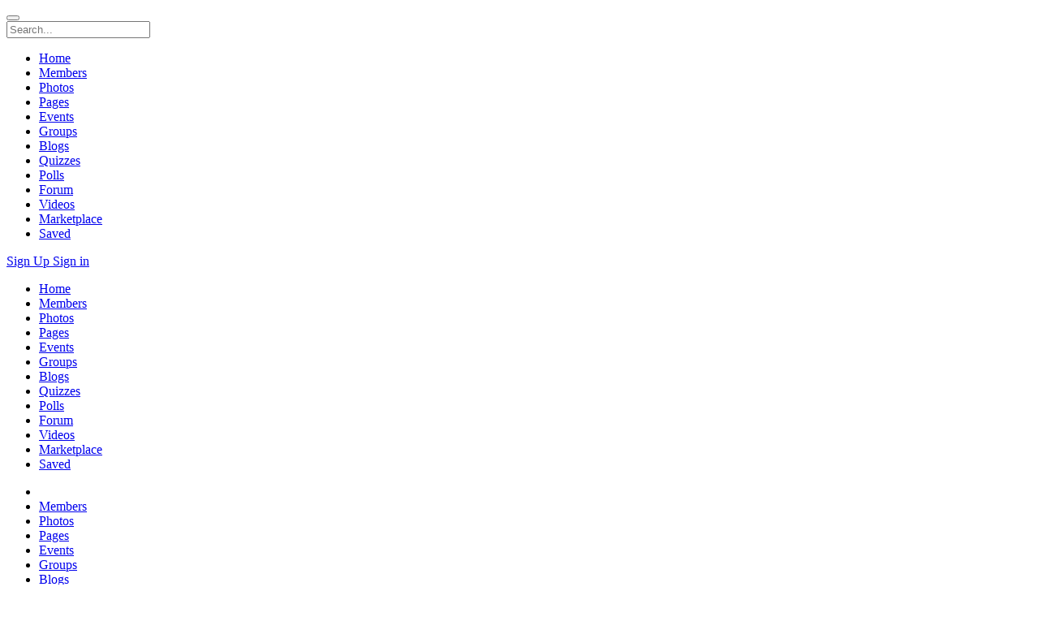

--- FILE ---
content_type: text/html; charset=utf-8
request_url: https://www.arabbusinessclub.org/index.php/blog/category/9/sports/
body_size: 52524
content:
<!DOCTYPE html>
<htmlxmlns="http://www.w3.org/1999/xhtml" dir="ltr" lang="en">
	<head>
		<title>Blogs &#187; Sports &#187; Arab Business Club  نادي الأعمال العربي</title>		<meta name="description" content="Read up on the latest blogs on Phpfox." />
		<meta name="robots" content="index,follow" />
		<meta name="keywords" content="Arab Business Club, arabian business club, dubai business club, arabian business, business club, hamdan Almurshidi, Arab club, investment club, uae business club, arabian club, blog, blogs, journals" />
		<meta http-equiv="X-UA-Compatible" content="IE=edge">
		<meta name="viewport" content="width=device-width, initial-scale=1, user-scalable=no">
		<meta http-equiv="Content-Type" content="text/html;charset=UTF-8" />
		<link rel="shortcut icon" type="image/x-icon" href="https://www.arabbusinessclub.org/PF.Site/flavors/material/assets/favicons/f3101000abdd2b117a1c905a74ed391d.jpg?v=9f49b6d992bf6fe74a7082cda36fb48b" />
		<script type="text/javascript">
			var oCore = {'core.is_admincp': false, 'core.section_module': 'blog', 'profile.is_user_profile': false, 'log.security_token': '4d40d4a854827931aee1bfa63c5ae5f4', 'core.url_rewrite': '2', 'core.country_iso': '', 'core.default_currency': 'USD', 'profile.user_id': 0};
			var oParams = {'sBaseURL': 'https://www.arabbusinessclub.org/index.php/','sJsHome': 'https://www.arabbusinessclub.org/PF.Base/','sJsHostname': 'www.arabbusinessclub.org','sSiteName': 'Arab Business Club  نادي الأعمال العربي','sJsStatic': 'https://www.arabbusinessclub.org/PF.Base/static/','sJsStaticImage': 'https://www.arabbusinessclub.org/PF.Base/static/image/','sImagePath': 'https://www.arabbusinessclub.org/PF.Base/theme/frontend/bootstrap/style/bootstrap/image/','sStylePath': 'https://www.arabbusinessclub.org/PF.Base/theme/frontend/bootstrap/style/bootstrap/css/','sVersion': '4.7.10','sJsAjax': 'https://www.arabbusinessclub.org/index.php/_ajax/','sStaticVersion': '9f49b6d992bf6fe74a7082cda36fb48b','sGetMethod': 'do','sDateFormat': 'DMY','sGlobalTokenName': 'core','sController': 'blog.index','bJsIsMobile': false,'sHostedVersionId': '','sStoreUrl': 'https://store.phpfox.com/','iLimitLoadMore': 2,'sJsCookiePath': '/','sJsCookieDomain': '','sJsCookiePrefix': 'core599b','bPhotoTheaterMode': false,'bUseHTML5Video': false,'bIsAdminCP': false,'bIsUserLogin': false,'sGoogleApiKey': '','iMapDefaultZoom': '','sLanguage': 'en','sAdminCPLocation': '','notification.notify_ajax_refresh': 2,'bOffFullAjaxMode': false,'sFriendshipDirection': 'two_way_friendships','allowCustomGender': true,'enableUserTooltip': true,'sEditor': 'CKEditor','shoutbox_polling': 'https://www.arabbusinessclub.org/index.php/shoutbox/polling/','shoutbox_user_profile_link': 'https://www.arabbusinessclub.org/index.php/','shoutbox_user_full_name': false,'shoutbox_sleeping_time': 7000};
			var oTranslations = {'are_you_sure': 'Are you sure?','yes': 'Yes','no': 'No','save': 'Save','submit': 'Submit','cancel': 'Cancel','go_advanced': 'Go Advanced','processing': 'Processing','attach_files': 'Attach Files','close': 'Close','language_packages': 'Language Packages','move_this_block': 'Move This Block','uploading': 'Uploading','loading': 'Loading','saving': 'Saving...','loading_text_editor': 'Loading text editor','quote': 'Quote','loading': 'Loading','confirm': 'Confirm','dz_default_message': 'Drop files here to upload','dz_fallback_message': 'Your browser does not support drag\'n\'drop file uploads.','dz_fallback_text': 'Please use the fallback form below to upload your files like in the olden days.','dz_file_too_big': 'Your file ({size}) is larger than our limit: {file_size}.','dz_invalid_file_type': 'You can\'t upload files of this type.','dz_response_error': 'Server responded with {{statusCode}} code.','dz_cancel_upload': 'Cancel upload','dz_cancel_upload_confirmation': 'Are you sure you want to cancel this upload?','dz_remove_file': 'Remove file','dz_max_files_exceeded': 'You can not upload any more files.','press_esc_to_cancel_edit': 'Press ESC to <a role="button" data-component="comment-cancel-edit">cancel</a> edit','deselect_all': 'Deselect All','items_selected': 'item(s) selected','custom': 'Custom','this_link_leads_to_an_untrusted_site_are_you_sure_you_want_to_proceed': 'This link leads to an untrusted site. Are you sure you want to proceed to {link}?'};
			var oModules = {'activitypoint': true,'ad': true,'admincp': true,'amazons3': true,'announcement': true,'api': true,'attachment': true,'ban': true,'blog': true,'captcha': true,'comment': true,'contact': true,'core': true,'custom': true,'egift': true,'error': true,'event': true,'feed': true,'forum': true,'friend': true,'groups': true,'im': true,'invite': true,'language': true,'like': true,'link': true,'log': true,'mail': true,'marketplace': true,'newsletter': true,'notification': true,'page': true,'pages': true,'photo': true,'poke': true,'poll': true,'privacy': true,'profile': true,'quiz': true,'report': true,'request': true,'restful_api': true,'saveditems': true,'search': true,'share': true,'shoutbox': true,'subscribe': true,'tag': true,'theme': true,'track': true,'user': true,'v': true};
			var oJsImages = {ajax_small: 'https://www.arabbusinessclub.org/PF.Base/theme/frontend/default/style/default/image/ajax/small.gif',ajax_large: 'https://www.arabbusinessclub.org/PF.Base/theme/frontend/default/style/default/image/ajax/large.gif',loading_animation: 'https://www.arabbusinessclub.org/PF.Base/theme/frontend/default/style/default/image/misc/loading_animation.gif',close: 'https://www.arabbusinessclub.org/PF.Base/theme/frontend/default/style/default/image/misc/close.gif',move: 'https://www.arabbusinessclub.org/PF.Base/theme/frontend/default/style/default/image/misc/move.png',calendar: 'https://www.arabbusinessclub.org/PF.Base/theme/frontend/default/style/default/image/jquery/calendar.gif'};
			var oEditor = {'active': true,'toggle_image': 'https://www.arabbusinessclub.org/PF.Base/theme/frontend/default/style/default/image/editor/fullscreen.png','toggle_phrase': 'Toggle Fullscreen', images:[{image: 'https://www.arabbusinessclub.org/PF.Base/theme/frontend/default/style/default/image/editor/text_bold.png',command: 'b',phrase: 'Bold'},{image: 'https://www.arabbusinessclub.org/PF.Base/theme/frontend/default/style/default/image/editor/text_italic.png',command: 'i',phrase: 'Italic'},{image: 'https://www.arabbusinessclub.org/PF.Base/theme/frontend/default/style/default/image/editor/text_underline.png',command: 'u',phrase: 'Underline'},{0: 'separator'},{image: 'https://www.arabbusinessclub.org/PF.Base/theme/frontend/default/style/default/image/editor/text_align_left.png',command: 'left',phrase: 'Align Left'},{image: 'https://www.arabbusinessclub.org/PF.Base/theme/frontend/default/style/default/image/editor/text_align_center.png',command: 'center',phrase: 'Align Center'},{image: 'https://www.arabbusinessclub.org/PF.Base/theme/frontend/default/style/default/image/editor/text_align_right.png',command: 'right',phrase: 'Align Right'},{0: 'separator'},{image: 'https://www.arabbusinessclub.org/PF.Base/theme/frontend/default/style/default/image/editor/text_list_bullets.png',js: 'Editor.getList(\'bullet\');',phrase: 'Bullets'},{image: 'https://www.arabbusinessclub.org/PF.Base/theme/frontend/default/style/default/image/editor/text_list_numbers.png',js: 'Editor.getList(\'number\');',phrase: 'Ordered List'},{0: 'separator'}]};
			var $Behavior = {}, $Ready = $Ready = function(callback) {$Behavior[callback.toString().length] = callback;}, $Events = {}, $Event = function(callback) {$Events[callback.toString().length] = callback;};
			var $Core = {};
		</script>
		<!--[if IE 7]>
			<script type="text/javascript" src="https://www.arabbusinessclub.org/PF.Base/theme/frontend/default/style/default/jscript/ie7.js?v=9f49b6d992bf6fe74a7082cda36fb48b"></script>
		<![endif]-->
		<script>var Fb_Login_Disabled = true;</script>
		<style>.fb_login_go, #header_menu #js_block_border_user_login-block form > .table:first-of-type:before {display:none !important;} #header_menu #js_block_border_user_login-block .title { margin-bottom: 0px; }</style>
		<script>oTranslations["saveditemscheckdetail_0"] = "saveditemscheckdetail_0";</script>
		<script>var core_twemoji_awesome_Phrases = {"emoji":"Emoji"};</script>
		<script>var twemoji_selectors = ".panel_rows_preview, .mail_text, .activity_feed_content_status, .comment_mini_text, .item_content, .item_view_content, .activity_feed_content_display, .forum_mini_post ._c";</script>
		<script>var pf_total_conversations = "20";</script>
		<link href="https://www.arabbusinessclub.org/PF.Base/theme/frontend/default/style/default/css/font-awesome/css/font-awesome.min.css?v=9f49b6d992bf6fe74a7082cda36fb48b" rel="stylesheet" type="text/css" />
		<link href="https://www.arabbusinessclub.org/PF.Base/theme/frontend/default/style/default/css/icofont.css?v=9f49b6d992bf6fe74a7082cda36fb48b" rel="stylesheet" type="text/css" />
		<link href="https://www.arabbusinessclub.org/PF.Base/theme/frontend/default/style/default/css/bootstrap-tokenfield.min.css?v=9f49b6d992bf6fe74a7082cda36fb48b" rel="stylesheet" type="text/css" />
		<link href="https://www.arabbusinessclub.org/PF.Base/theme/frontend/default/style/default/css/jquery.mCustomScrollbar.min.css?v=9f49b6d992bf6fe74a7082cda36fb48b" rel="stylesheet" type="text/css" />
		<link href="https://www.arabbusinessclub.org/PF.Base/theme/frontend/default/style/default/css/owl_carousel/owl.carousel.min.css?v=9f49b6d992bf6fe74a7082cda36fb48b" rel="stylesheet" type="text/css" />
		<link href="https://www.arabbusinessclub.org/PF.Base/theme/frontend/default/style/default/css/owl_carousel/owl.theme.default.min.css?v=9f49b6d992bf6fe74a7082cda36fb48b" rel="stylesheet" type="text/css" />
		<link href="https://www.arabbusinessclub.org/PF.Base/theme/frontend/default/style/default/css/asBreadcrumbs.min.css?v=9f49b6d992bf6fe74a7082cda36fb48b" rel="stylesheet" type="text/css" />
		<link href="https://www.arabbusinessclub.org/PF.Base/theme/frontend/default/style/default/css/selectize.css?v=9f49b6d992bf6fe74a7082cda36fb48b" rel="stylesheet" type="text/css" />

		<script type="text/javascript">
					oTranslations['messenger'] = 'Messenger';
			oTranslations['conversations'] = 'Conversations';
			oTranslations['friends'] = 'Friends';
			oTranslations['no_conversations'] = 'No conversations';
			oTranslations['no_friends_found'] = 'No friends found';
			oTranslations['send'] = 'send';
			oTranslations['open_in_new_tab'] = 'Open in new tab';
			oTranslations['close_chat_box'] = 'Close chat box';
			oTranslations['this_message_has_been_deleted'] = 'This message has been deleted.';
			oTranslations['messaged_you'] = 'messaged you';
			oTranslations['unable_to_load_im'] = 'Unable to connect with the IM server.';
			oTranslations['hide_thread'] = 'Hide this conversation';
			oTranslations['search_thread'] = 'Search in this conversation';
			oTranslations['noti_thread'] = 'Turn notification of this conversation on/off';
			oTranslations['no_message'] = 'No messages';
			oTranslations['search_message'] = 'Search Message';
			oTranslations['enter_search_text'] = 'Enter search text';
			oTranslations['play'] = 'Play';
			oTranslations['close'] = 'Close';
			oTranslations['loading_conversation'] = 'Loading conversation';
			oTranslations['loading_messages'] = 'Loading messages';
			oTranslations['error'] = 'Error';
			oTranslations['deleted_user'] = 'Deleted User';
			oTranslations['invalid_user'] = 'Invalid User';
			oTranslations['you_cannot_reply_this_conversation'] = 'You cannot reply this conversation anymore.';
			oTranslations['uploading'] = 'Uploading';
			oTranslations['im_failed'] = 'FAILED';
			oTranslations['add_attachment'] = 'Add Attachment';
			oTranslations['im_file'] = 'FILE';
			oTranslations['just_now'] = 'just now';
			oTranslations['a_minute_ago'] = 'a minute ago';
			oTranslations['minutes_ago'] = 'minutes ago';
			oTranslations['a_hour_ago'] = 'a hour ago';
			oTranslations['hours_ago'] = 'hours ago';
			oTranslations['im_load_more'] = 'Load More';
			oTranslations['search_for_your_friends_dot'] = 'Search for your friends...';
			oTranslations['save'] = 'Save';
			oTranslations['changes_you_made_may_not_be_saved'] = 'Changes you made may not be saved.';
			oTranslations['search_friends_dot_dot_dot'] = 'Search Friends...';
			oTranslations['write_a_reply'] = 'Write a reply...';
			oTranslations['b'] = 'b';
			oTranslations['kb'] = 'Kb';
			oTranslations['mb'] = 'Mb';
			oTranslations['gb'] = 'Gb';
			oTranslations['tb'] = 'Tb';
			oTranslations['view_previous_comments'] = 'View previous comments';
			oTranslations['show_more'] = 'Show More';
			oTranslations['hide_all_from_full_name'] = 'Hide all from <b>{full_name}</b>';
			oTranslations['unhide_number_items'] = 'Unhide ({number}) items';
			oTranslations['unhide_one_item'] = 'Unhide (1) item';
			oTranslations['you_wont_see_this_post_in_news_feed_undo'] = 'You won&#039;t see this post in News Feed. {undo}';
			oTranslations['undo'] = 'undo';
			oTranslations['you_wont_see_posts_from_full_name_undo'] = 'You won&#039;t see posts from {full_name} in News Feed. {undo}';
			oTranslations['one_item_selected'] = '1 item selected';
			oTranslations['number_items_selected'] = '{number} items selected';
			oTranslations['emoji'] = 'Emoji';
			oTranslations['show_more_results_for_search_term'] = 'Show more results for "{search_term}"';
			oTranslations['can_not_send_empty_message'] = 'Cannot send empty message!';
			oTranslations['saveditemscheckdetail_0'] = 'saveditemscheckdetail_0';
		</script>
<link href="https://www.arabbusinessclub.org/PF.Site/flavors/material/flavor/bootstrap.css?v=47105" rel="stylesheet"><link href="https://www.arabbusinessclub.org/PF.Base/less/version/boot.css?v=47105" rel="stylesheet"><link href="https://www.arabbusinessclub.org/PF.Site/Apps/core-flavors/assets/autoload.css?v=47105-4710" rel="stylesheet"><link href="https://www.arabbusinessclub.org/PF.Site/Apps/core-poke/assets/autoload.css?v=47105-461" rel="stylesheet"><link href="https://www.arabbusinessclub.org/PF.Site/Apps/core-pages/assets/autoload.css?v=47105-477" rel="stylesheet"><link href="https://www.arabbusinessclub.org/PF.Site/Apps/core-twemoji-awesome/assets/autoload.css?v=47105-460" rel="stylesheet"><link href="https://www.arabbusinessclub.org/PF.Site/Apps/core-facebook/assets/autoload.css?v=47105-462" rel="stylesheet"><link href="https://www.arabbusinessclub.org/PF.Site/Apps/core-groups/assets/autoload.css?v=47105-477" rel="stylesheet"><link href="https://www.arabbusinessclub.org/PF.Site/Apps/core-messages/assets/autoload.css?v=47105-475" rel="stylesheet"><link href="https://www.arabbusinessclub.org/PF.Site/Apps/core-activity-points/assets/autoload.css?v=47105-476" rel="stylesheet"><link href="https://www.arabbusinessclub.org/PF.Site/Apps/core-CKEditor/assets/autoload.css?v=47105-423" rel="stylesheet"><link href="https://www.arabbusinessclub.org/PF.Site/Apps/core-videos/assets/autoload.css?v=47105-476" rel="stylesheet"><link href="https://www.arabbusinessclub.org/PF.Site/Apps/core-im/assets/autoload.css?v=47105-472" rel="stylesheet"><link href="https://www.arabbusinessclub.org/PF.Site/Apps/core-subscriptions/assets/autoload.css?v=47105-465" rel="stylesheet"><link href="https://www.arabbusinessclub.org/PF.Site/Apps/core-better-ads/assets/autoload.css?v=47105-427" rel="stylesheet"><link href="https://www.arabbusinessclub.org/PF.Site/flavors/material/assets/autoload.css?v=47105" rel="stylesheet"><script>var comment_phrases = {"oops_something_went_wrong":"Oops! Something went wrong, please try again","notice":"Notice","view_previous_comments":"View previous comments","view_number_more_comments":"View {number} more comments","view_one_more_comment":"View 1 more comment","remove_preview":"Remove Preview","edited":"Edited","show_edit_history":"Show edit history","edit_history":"Edit History","you":"you","stickers":"Stickers","pages":"Pages","groups":"Groups","submit":"Submit"};</script><script>var v_phrases = {"video":"Video","say":"Say something about this video...","uploading":"Uploading...","no_friends_found":"No friends found","share":"Share"};</script><script>window.can_post_video_on_profile = 0;</script><script>window.can_checkin_in_video = 0;</script><script>var pf_im_site_title = "Arab Business Club  نادي الأعمال العربي - messengers"; var ban_filters = []; var ban_users = [];var global_update_time ="F j, Y";var pf_im_using_host = true;var pf_im_token ="failed";var pf_im_node_server ="https://im-node.phpfox.com/";var pf_im_attachment_enable = true;var pf_im_attachment_types = "gif, jpeg, jpg, png, zip";var pf_im_twemoji_enable = true;var pf_im_chat_server ="nodejs";</script><script>var betteradsRecommendSizes = [];betteradsRecommendSizes[1] = [];betteradsRecommendSizes[1][1] = '400 x 304 (Horizontal image) or 400 x 608 (Vertical image)';betteradsRecommendSizes[1][2] = '400 x 304';betteradsRecommendSizes[2] = [];betteradsRecommendSizes[2][1] = '608 x 224';betteradsRecommendSizes[2][2] = '392 x 168';betteradsRecommendSizes[3] = [];betteradsRecommendSizes[3][1] = '400 x 304 (Horizontal image) or 400 x 608 (Vertical image)';betteradsRecommendSizes[3][2] = '400 x 304';betteradsRecommendSizes[4] = [];betteradsRecommendSizes[4][1] = '608 x 224';betteradsRecommendSizes[4][2] = '392 x 168';betteradsRecommendSizes[5] = [];betteradsRecommendSizes[5][1] = '1152 x 128';betteradsRecommendSizes[5][2] = '918 x 128';betteradsRecommendSizes[6] = [];betteradsRecommendSizes[6][1] = '(>1200) x 128';betteradsRecommendSizes[6][2] = '(>1000) x 128';betteradsRecommendSizes[7] = [];betteradsRecommendSizes[7][1] = '608 x 224';betteradsRecommendSizes[7][2] = '392 x 168';betteradsRecommendSizes[8] = [];betteradsRecommendSizes[8][1] = '1152 x 128';betteradsRecommendSizes[8][2] = '918 x 128';betteradsRecommendSizes[9] = [];betteradsRecommendSizes[9][1] = '400 x 304 (Horizontal image) or 400 x 608 (Vertical image)';betteradsRecommendSizes[9][2] = '400 x 304';betteradsRecommendSizes[10] = [];betteradsRecommendSizes[10][1] = '400 x 304 (Horizontal image) or 400 x 608 (Vertical image)';betteradsRecommendSizes[10][2] = '400 x 304';betteradsRecommendSizes[11] = [];betteradsRecommendSizes[11][1] = '1152 x 128';betteradsRecommendSizes[11][2] = '918 x 128';betteradsRecommendSizes[12] = [];betteradsRecommendSizes[12][1] = '(>1200) x 128';betteradsRecommendSizes[12][2] = '(>1000) x 128';</script>		<meta property="og:site_name" content="Arab Business Club  نادي الأعمال العربي Arab Business Club  نادي الأعمال العربي" />
		<meta property="og:title" content="Blogs Sports" />
		<meta property="og:url" content="https://www.arabbusinessclub.org/index.php/blog/category/9/sports/" />
		<link rel="canonical" href="https://www.arabbusinessclub.org/index.php/blog/category/9/sports/" />
<link href="https://g.page/r/CTuAvCOD9qxfEAE" rel="publisher"/>
		<link href="https://fonts.googleapis.com/css?family=Roboto:300,400,700" rel="stylesheet">
	</head>
	<bodyid="page_blog_index" class="theme_material _is_guest_user  material_html">
		<div class="landing-background row_image"></div>
		<div id="pf-loading-message">
			<span class="l-1"></span>
			<span class="l-2"></span>
			<span class="l-3"></span>
			<span class="l-4"></span>
			<span class="l-5"></span>
			<span class="l-6"></span>
		</div>
		<div id="section-header">
			<div class="sticky-bar">
				<div class="container sticky-bar-inner h-6">
					<div class="mr-2 site-logo-block"><div class="site-logo">
    <a href="https://www.arabbusinessclub.org/index.php/" class="site-logo-link">
        <span class="site-logo-icon"><i style="background-image:url(https://www.arabbusinessclub.org/PF.Site/flavors/material/assets/logos/bb4c579d848ac0cde2fe6062c394f051.jpg)"></i></span>
	    <span class="site-logo-name" style="display:none;">Arab Business Club  نادي الأعمال العربي</span>
    </a>
</div>


					</div>

					<!-- Button collapse main nav when on device -->						<button type="button" class="btn-nav-toggle collapsed mr-2 js-btn-collapse-main-nav"></button>						<div id="search-panel" class="search-panel mr-7">
							<div class="js_temp_friend_search_form"></div>
							<form method="get" action="https://www.arabbusinessclub.org/index.php/search/" class="header_search_form" id="header_search_form">
								<div class="form-group has-feedback">
									<span class="ico ico-arrow-left btn-globalsearch-return"></span>
									<input type="text" name="q" placeholder="Search..." autocomplete="off" class="form-control input-sm in_focus" id="header_sub_menu_search_input" />
									<span class="ico ico-search-o form-control-feedback" data-action="submit_search_form"></span>
									<span class="ico ico-search-o form-control-feedback btn-mask-action"></span>
								</div>
							</form>
						</div>
					<!-- Main Navigation -->						<div class="fixed-main-navigation">
							<div class="dropdown">
								<span data-toggle="dropdown"><i class="ico ico-navbar"></i></span>
								<ul class="dropdown-menu site_menu">
    <li rel="menu2"  >
        <a href="https://www.arabbusinessclub.org/index.php/"  class="ajax_link">
            <i class="fa fa-dashboard"></i>
        <span>
Home        </span>
        </a>
    </li>

    <li rel="menu20"  >
        <a href="https://www.arabbusinessclub.org/index.php/user/browse/"  class="ajax_link">
            <i class="ico ico-user-man-three-o"></i>
        <span>
Members        </span>
        </a>
    </li>

    <li rel="menu28"  >
        <a href="https://www.arabbusinessclub.org/index.php/photo/"  class="ajax_link">
            <i class="ico ico-photos-alt-o"></i>
        <span>
Photos        </span>
        </a>
    </li>

    <li rel="menu29"  >
        <a href="https://www.arabbusinessclub.org/index.php/pages/"  class="ajax_link">
            <i class="fa fa-flag"></i>
        <span>
Pages        </span>
        </a>
    </li>

    <li rel="menu31"  >
        <a href="https://www.arabbusinessclub.org/index.php/event/"  class="ajax_link">
            <i class="ico ico-calendar-check-o"></i>
        <span>
Events        </span>
        </a>
    </li>

    <li rel="menu32"  >
        <a href="https://www.arabbusinessclub.org/index.php/groups/"  class="ajax_link">
            <i class="ico ico-user-man-three-o"></i>
        <span>
Groups        </span>
        </a>
    </li>

    <li rel="menu33"  >
        <a href="https://www.arabbusinessclub.org/index.php/blog/"  class=" menu_is_selected ajax_link">
            <i class="ico ico-compose-alt"></i>
        <span>
Blogs        </span>
        </a>
    </li>

    <li rel="menu34"  >
        <a href="https://www.arabbusinessclub.org/index.php/quiz/"  class="ajax_link">
            <i class="ico ico-question-circle-o"></i>
        <span>
Quizzes        </span>
        </a>
    </li>

    <li rel="menu35"  >
        <a href="https://www.arabbusinessclub.org/index.php/poll/"  class="ajax_link">
            <i class="ico ico-bar-chart2"></i>
        <span>
Polls        </span>
        </a>
    </li>

    <li rel="menu36"  >
        <a href="https://www.arabbusinessclub.org/index.php/forum/"  class="ajax_link">
            <i class="ico ico-comments-o"></i>
        <span>
Forum        </span>
        </a>
    </li>

    <li rel="menu37"  >
        <a href="https://www.arabbusinessclub.org/index.php/video/"  class="ajax_link">
            <i class="ico ico-video"></i>
        <span>
Videos        </span>
        </a>
    </li>

    <li rel="menu40"  >
        <a href="https://www.arabbusinessclub.org/index.php/marketplace/"  class="ajax_link">
            <i class="ico ico-store-o"></i>
        <span>
Marketplace        </span>
        </a>
    </li>

    <li rel="menu41"  >
        <a href="https://www.arabbusinessclub.org/index.php/saved/"  class="ajax_link">
            <i class="ico ico-compose-alt"></i>
        <span>
Saved        </span>
        </a>
    </li>

								</ul>
							</div>
							<span class="js-btn-collapse-main-nav link"></span>
						</div><div class="guest-login-small" data-component="guest-actions">
    <a class="btn btn-sm btn-default popup"
       rel="hide_box_title visitor_form" role="link" href="https://www.arabbusinessclub.org/index.php/user/register/">
Sign Up    </a>
    <a class="btn btn-sm btn-success btn-gradient popup"
       rel="hide_box_title visitor_form" role="link" href="https://www.arabbusinessclub.org/index.php/login/">
Sign in    </a>
</div>

				</div>
			</div>
			<nav class="navbar main-navigation collapse navbar-collapse" id="main-navigation-collapse">
				<div class="container">
					<!-- Collect the nav links, forms, and other content for toggling -->
	<div class="visible-xs visible-sm">
		<span class="btn-close">
			<span class="ico ico-close"></span>
		</span>
<div class="site-logo">
    <a href="https://www.arabbusinessclub.org/index.php/" class="site-logo-link">
        <span class="site-logo-icon"><i style="background-image:url(https://www.arabbusinessclub.org/PF.Site/flavors/material/assets/logos/bb4c579d848ac0cde2fe6062c394f051.jpg)"></i></span>
	    <span class="site-logo-name" style="display:none;">Arab Business Club  نادي الأعمال العربي</span>
    </a>
</div>

		<ul class="site-menu-small site_menu">

			<li rel="menu2"  >
				<a href="https://www.arabbusinessclub.org/index.php/"  class="ajax_link">
				<i class="fa fa-dashboard"></i>
				<span>
Home				</span>
				</a>
			</li>

			<li rel="menu20"  >
				<a href="https://www.arabbusinessclub.org/index.php/user/browse/"  class="ajax_link">
				<i class="ico ico-user-man-three-o"></i>
				<span>
Members				</span>
				</a>
			</li>

			<li rel="menu28"  >
				<a href="https://www.arabbusinessclub.org/index.php/photo/"  class="ajax_link">
				<i class="ico ico-photos-alt-o"></i>
				<span>
Photos				</span>
				</a>
			</li>

			<li rel="menu29"  >
				<a href="https://www.arabbusinessclub.org/index.php/pages/"  class="ajax_link">
				<i class="fa fa-flag"></i>
				<span>
Pages				</span>
				</a>
			</li>

			<li rel="menu31"  >
				<a href="https://www.arabbusinessclub.org/index.php/event/"  class="ajax_link">
				<i class="ico ico-calendar-check-o"></i>
				<span>
Events				</span>
				</a>
			</li>

			<li rel="menu32"  >
				<a href="https://www.arabbusinessclub.org/index.php/groups/"  class="ajax_link">
				<i class="ico ico-user-man-three-o"></i>
				<span>
Groups				</span>
				</a>
			</li>

			<li rel="menu33"  >
				<a href="https://www.arabbusinessclub.org/index.php/blog/"  class=" menu_is_selected ajax_link">
				<i class="ico ico-compose-alt"></i>
				<span>
Blogs				</span>
				</a>
			</li>

			<li rel="menu34"  >
				<a href="https://www.arabbusinessclub.org/index.php/quiz/"  class="ajax_link">
				<i class="ico ico-question-circle-o"></i>
				<span>
Quizzes				</span>
				</a>
			</li>

			<li rel="menu35"  >
				<a href="https://www.arabbusinessclub.org/index.php/poll/"  class="ajax_link">
				<i class="ico ico-bar-chart2"></i>
				<span>
Polls				</span>
				</a>
			</li>

			<li rel="menu36"  >
				<a href="https://www.arabbusinessclub.org/index.php/forum/"  class="ajax_link">
				<i class="ico ico-comments-o"></i>
				<span>
Forum				</span>
				</a>
			</li>

			<li rel="menu37"  >
				<a href="https://www.arabbusinessclub.org/index.php/video/"  class="ajax_link">
				<i class="ico ico-video"></i>
				<span>
Videos				</span>
				</a>
			</li>

			<li rel="menu40"  >
				<a href="https://www.arabbusinessclub.org/index.php/marketplace/"  class="ajax_link">
				<i class="ico ico-store-o"></i>
				<span>
Marketplace				</span>
				</a>
			</li>

			<li rel="menu41"  >
				<a href="https://www.arabbusinessclub.org/index.php/saved/"  class="ajax_link">
				<i class="ico ico-compose-alt"></i>
				<span>
Saved				</span>
				</a>
			</li>
		</ul>
	</div>

	<div class="visible-md visible-lg">
		<ul class="site-menu site_menu" data-component="menu">
            <div class="overlay"></div>

                    <li rel="menu2" class="menu-home ">
                        <a href="https://www.arabbusinessclub.org/index.php/"  class="ajax_link">
                                <i class="ico ico-home menu-home"></i>
                        </a>
                    </li>

                    <li rel="menu20" class="">
                        <a href="https://www.arabbusinessclub.org/index.php/user/browse/"  class="ajax_link">
                                <span>
Members                                </span>
                        </a>
                    </li>

                    <li rel="menu28" class="">
                        <a href="https://www.arabbusinessclub.org/index.php/photo/"  class="ajax_link">
                                <span>
Photos                                </span>
                        </a>
                    </li>

                    <li rel="menu29" class="">
                        <a href="https://www.arabbusinessclub.org/index.php/pages/"  class="ajax_link">
                                <span>
Pages                                </span>
                        </a>
                    </li>

                    <li rel="menu31" class="">
                        <a href="https://www.arabbusinessclub.org/index.php/event/"  class="ajax_link">
                                <span>
Events                                </span>
                        </a>
                    </li>

                    <li rel="menu32" class="">
                        <a href="https://www.arabbusinessclub.org/index.php/groups/"  class="ajax_link">
                                <span>
Groups                                </span>
                        </a>
                    </li>

                    <li rel="menu33" class="">
                        <a href="https://www.arabbusinessclub.org/index.php/blog/"  class=" menu_is_selected ajax_link">
                                <span>
Blogs                                </span>
                        </a>
                    </li>

                    <li rel="menu34" class="">
                        <a href="https://www.arabbusinessclub.org/index.php/quiz/"  class="ajax_link">
                                <span>
Quizzes                                </span>
                        </a>
                    </li>

                    <li rel="menu35" class="">
                        <a href="https://www.arabbusinessclub.org/index.php/poll/"  class="ajax_link">
                                <span>
Polls                                </span>
                        </a>
                    </li>

                    <li rel="menu36" class="">
                        <a href="https://www.arabbusinessclub.org/index.php/forum/"  class="ajax_link">
                                <span>
Forum                                </span>
                        </a>
                    </li>

                    <li rel="menu37" class="">
                        <a href="https://www.arabbusinessclub.org/index.php/video/"  class="ajax_link">
                                <span>
Videos                                </span>
                        </a>
                    </li>

                    <li rel="menu40" class="">
                        <a href="https://www.arabbusinessclub.org/index.php/marketplace/"  class="ajax_link">
                                <span>
Marketplace                                </span>
                        </a>
                    </li>

                    <li rel="menu41" class="">
                        <a href="https://www.arabbusinessclub.org/index.php/saved/"  class="ajax_link">
                                <span>
Saved                                </span>
                        </a>
                    </li>

                <li class="dropdown dropdown-overflow hide explorer">
                    <a data-toggle="dropdown" role="button">
                        <span class="ico ico-dottedmore-o"></span>
                    </a>
                    <ul class="dropdown-menu dropdown-menu-right">
                    </ul>
                </li>
		</ul>
	</div>

				</div><!-- /.container-fluid -->
			</nav><div class="_block location_6" data-location="6"><div class="block" id="js_block_border_core_menusub">
    <div class="title">
Menu    </div>
    <div class="content">
        <div class="sub-section-menu header_display">
            <div class="app-name">Blogs</div>
            <ul class="action" data-component="menu">
                <div class="overlay"></div>

                    <li class="active">
                                                <a href="https://www.arabbusinessclub.org/index.php/blog/">
All Blogs                        </a>
                    </li>

                    <li class="">
                                                <a href="https://www.arabbusinessclub.org/index.php/blog/?view=my">
My Blogs                        </a>
                    </li>

                    <li class="">
                                                <a href="https://www.arabbusinessclub.org/index.php/blog/?view=friend">
Friends' Blogs                        </a>
                    </li>
                <li class="hide explorer">
                    <a data-toggle="dropdown" role="button">
                        <span class="ico ico-dottedmore-o"></span>
                    </a>
                    <ul class="dropdown-menu dropdown-menu-right">
                    </ul>
                </li>
            </ul>
        </div>

        <div class="sub-section-menu-mobile dropdown ">
            <span class="btn-toggle" data-toggle="dropdown" aria-expanded="false" role="button">
                <span class="ico ico-angle-down"></span>
            </span>
            <ul class="dropdown-menu">

                <li class="active">
                    <a href="https://www.arabbusinessclub.org/index.php/blog/">
All Blogs                    </a>
                </li>

                <li class="">
                    <a href="https://www.arabbusinessclub.org/index.php/blog/?view=my">
My Blogs                    </a>
                </li>

                <li class="">
                    <a href="https://www.arabbusinessclub.org/index.php/blog/?view=friend">
Friends' Blogs                    </a>
                </li>
            </ul>
        </div>
    </div>
</div>


							
<div class="breadcrumbs_right_section" id="breadcrumbs_menu">
    </div>
</div>

		</div>

		<div id="main" class=" empty-right">
			<div class="container">
				<div class="row">
					<div class="col-md-12 col-sm-12"><div class="_block location_11" data-location="11"></div>
					</div>
				</div>
				<div class="layout-main">
					<div class="layout-left " id="left"><div class="_block location_1" data-location="1">


<div class=" block" id="js_block_border_apps_core_blogs_block_categories" data-toggle="true">
		<div class="title ">
Categories		</div>
	<div class="content">
		    
<div class="sub_section_menu core-block-categories">
    <ul class="action category-list">
    <li class="  category">
        <div class="category-item" >
            <a class="name" href="https://www.arabbusinessclub.org/index.php/blog/category/1/business/" id="category_1">
Business            </a>
        </div>

    </li>
    <li class="  category">
        <div class="category-item" >
            <a class="name" href="https://www.arabbusinessclub.org/index.php/blog/category/2/education/" id="category_2">
Education            </a>
        </div>

    </li>
    <li class="  category">
        <div class="category-item" >
            <a class="name" href="https://www.arabbusinessclub.org/index.php/blog/category/3/entertainment/" id="category_3">
Entertainment            </a>
        </div>

    </li>
    <li class="  category">
        <div class="category-item" >
            <a class="name" href="https://www.arabbusinessclub.org/index.php/blog/category/4/family-home/" id="category_4">
Family & Home            </a>
        </div>

    </li>
    <li class="  category">
        <div class="category-item" >
            <a class="name" href="https://www.arabbusinessclub.org/index.php/blog/category/5/health/" id="category_5">
Health            </a>
        </div>

    </li>
    <li class="  category">
        <div class="category-item" >
            <a class="name" href="https://www.arabbusinessclub.org/index.php/blog/category/6/recreation/" id="category_6">
Recreation            </a>
        </div>

    </li>
    <li class="  category">
        <div class="category-item" >
            <a class="name" href="https://www.arabbusinessclub.org/index.php/blog/category/7/shopping/" id="category_7">
Shopping            </a>
        </div>

    </li>
    <li class="  category">
        <div class="category-item" >
            <a class="name" href="https://www.arabbusinessclub.org/index.php/blog/category/8/society/" id="category_8">
Society            </a>
        </div>

    </li>
    <li class="active  category">
        <div class="category-item" >
            <a class="name" href="https://www.arabbusinessclub.org/index.php/blog/category/9/sports/" id="category_9">
Sports            </a>
        </div>

    </li>
    <li class="  category">
        <div class="category-item" >
            <a class="name" href="https://www.arabbusinessclub.org/index.php/blog/category/10/technology/" id="category_10">
Technology            </a>
        </div>

    </li>
    </ul>
</div>




	</div>
</div>
</div><div class="_block location_9" data-location="9"></div>
					</div>
					<div class="layout-middle" id="content-holder">
						<div id="content-stage" class="bg-tran">
							<div id="top"><div class="_block_top">
	<div class="header_bar_menu">
		<div class="header_bar_search">
			<form id="form_main_search" class="" method="GET" action="https://www.arabbusinessclub.org/index.php/blog/category/9/sports/?view=" onbeforesubmit="$Core.Search.checkDefaultValue(this,'Search Blogs...');">
				<div class="hidden">
<input type="hidden" name="s" value="1"><input type="hidden" name="view" value=""><input type="hidden" name="category/9/sports/" value="">				</div>
				<div class="header_bar_search_holder form-group has-feedback">
					<div class="header_bar_search_inner">
						<div class="input-group" style="width: 100%">

							<input type="search" class="form-control" name="search[search]" value="" placeholder="Search Blogs..." />
							<a class="form-control-feedback" data-cmd="core.search_items">
								<i class="ico ico-search-o"></i>
							</a>
						</div>
					</div>
				</div>
				<div id="js_search_input_holder">
					<div id="js_search_input_content right">
					</div>
				</div>
			
</form>

		</div>

        <h1 class="header-page-title item-title">
            <a href="https://www.arabbusinessclub.org/index.php/blog/category/9/sports/" class="ajax_link" rel="nofollow">Sports</a>
        </h1>

		<div class="header-filter-holder">

			<div class="filter-options">
				<a class="dropdown-toggle" data-toggle="dropdown">
					<span>Latest</span>
					<span class="ico ico-caret-down"></span>
				</a>

				<ul class="dropdown-menu  dropdown-menu-limit dropdown-line">
					<li>
						<a href="https://www.arabbusinessclub.org/index.php/blog/category/9/sports/?s=1&sort=latest" class="ajax_link " rel="nofollow">
Latest						</a>
					</li>
					<li>
						<a href="https://www.arabbusinessclub.org/index.php/blog/category/9/sports/?s=1&sort=most-viewed" class="ajax_link " rel="nofollow">
Most Viewed						</a>
					</li>
					<li>
						<a href="https://www.arabbusinessclub.org/index.php/blog/category/9/sports/?s=1&sort=most-liked" class="ajax_link " rel="nofollow">
Most Liked						</a>
					</li>
					<li>
						<a href="https://www.arabbusinessclub.org/index.php/blog/category/9/sports/?s=1&sort=most-talked" class="ajax_link " rel="nofollow">
Most Discussed						</a>
					</li>
				</ul>
			</div>

			<div class="filter-options">
				<a class="dropdown-toggle" data-toggle="dropdown">
					<span>12 per page</span>
					<span class="ico ico-caret-down"></span>
				</a>

				<ul class="dropdown-menu dropdown-menu-left dropdown-menu-limit dropdown-line">
					<li>
						<a href="https://www.arabbusinessclub.org/index.php/blog/category/9/sports/?s=1&show=12" class="ajax_link " rel="nofollow">
12 per page						</a>
					</li>
					<li>
						<a href="https://www.arabbusinessclub.org/index.php/blog/category/9/sports/?s=1&show=24" class="ajax_link " rel="nofollow">
24 per page						</a>
					</li>
					<li>
						<a href="https://www.arabbusinessclub.org/index.php/blog/category/9/sports/?s=1&show=36" class="ajax_link " rel="nofollow">
36 per page						</a>
					</li>
				</ul>
			</div>

			<div class="filter-options">
				<a class="dropdown-toggle" data-toggle="dropdown">
					<span>All Time</span>
					<span class="ico ico-caret-down"></span>
				</a>

				<ul class="dropdown-menu dropdown-menu-left dropdown-menu-limit dropdown-line">
					<li>
						<a href="https://www.arabbusinessclub.org/index.php/blog/category/9/sports/?s=1&when=all-time" class="ajax_link " rel="nofollow">
All Time						</a>
					</li>
					<li>
						<a href="https://www.arabbusinessclub.org/index.php/blog/category/9/sports/?s=1&when=this-month" class="ajax_link " rel="nofollow">
This Month						</a>
					</li>
					<li>
						<a href="https://www.arabbusinessclub.org/index.php/blog/category/9/sports/?s=1&when=this-week" class="ajax_link " rel="nofollow">
This Week						</a>
					</li>
					<li>
						<a href="https://www.arabbusinessclub.org/index.php/blog/category/9/sports/?s=1&when=today" class="ajax_link " rel="nofollow">
Today						</a>
					</li>
				</ul>
			</div>
		</div>
	</div>


</div><div class="_block location_7" data-location="7"></div>
							</div>
							<div class=""><div class="_block_breadcrumb">
</div>
							</div>
							<div id="content"><div class="_block_error">
<script type="text/javascript">$Behavior.pageSectionMenuRequest = function() { }</script></div>

<div class="public_message" id="public_message"></div>
<div id="pem"><a href="#"></a></div>
<div id="core_js_messages">
</div>
<div class="_block_content"><div class="_block location_2" data-location="2"></div>        <div class="extra_info">
No blogs found.        </div>

<div class="_block location_4" data-location="4"></div></div>
							</div>
						</div>
					</div>
					<div class="layout-right" id="right"><div class="_block location_3" data-location="3"></div><div class="_block location_10" data-location="10"></div>
					</div>
					<div class="btn-scrolltop" style="display: none">
						<span class="btn btn-round btn-gradient btn-primary s-5" onclick="page_scroll2top();">
							<i class="ico ico-goup"></i>
						</span>
					</div>
				</div>
				<div class="row">
					<div class="col-md-12 col-sm-12"><div class="_block location_8" data-location="8"></div>
					</div>
				</div>
			</div>
		</div>

		<div id="bottom_placeholder"><div class="_block location_12" data-location="12"></div>
		</div>

		<footer id="section-footer">
			<div class="container"><div class="footer-holder">
	<div class="copyright">
        
Arab Business Club  © 2008 - 2020  نادي الأعمال العربي &middot; <a href="#" id="select_lang_pack">English (US)</a>
	</div>
	<ul class="list-inline footer-menu">

		<li class="first"><a href="https://www.arabbusinessclub.org/index.php/policy/" class="ajax_link">Privacy</a></li>

		<li><a href="https://www.arabbusinessclub.org/index.php/invite/" class="ajax_link">Invite</a></li>

		<li><a href="https://www.arabbusinessclub.org/index.php/terms/" class="ajax_link">Terms of Use</a></li>

		<li><a href="https://www.arabbusinessclub.org/index.php/contact/" class="ajax_link">Contact Us</a></li>

		<li><a href="https://www.arabbusinessclub.org/index.php/ad/manage/" class="ajax_link">Advertise</a></li>

		<li><a href="https://www.arabbusinessclub.org/index.php/about-us/" class="ajax_link">About us</a></li>
	</ul>
</div>

<div class="_block location_5" data-location="5"></div>
			</div>
		</footer><script>var user_boot = {"sticky_bar":"<div class=\"guest-login-small\" data-component=\"guest-actions\">\n    <a class=\"btn btn-sm btn-default popup\"\n       rel=\"hide_box_title visitor_form\" role=\"link\" href=\"https:\/\/www.arabbusinessclub.org\/index.php\/user\/register\/\">\nSign Up    <\/a>\n    <a class=\"btn btn-sm btn-success btn-gradient popup\"\n       rel=\"hide_box_title visitor_form\" role=\"link\" href=\"https:\/\/www.arabbusinessclub.org\/index.php\/login\/\">\nSign in    <\/a>\n<\/div>\n\n"};var user_obj = document.getElementById('user_sticky_bar');if (user_obj !== null) { document.getElementById('user_sticky_bar').innerHTML = user_boot.sticky_bar;$Event(function() {$Core_IM.start_im();});}</script>		<script src="https://www.arabbusinessclub.org/PF.Base/static/jscript/jquery/jquery.js?v=9f49b6d992bf6fe74a7082cda36fb48b"></script>
		<script src="https://www.arabbusinessclub.org/PF.Base/static/jscript/jquery/ui.js?v=9f49b6d992bf6fe74a7082cda36fb48b"></script>
		<script src="https://www.arabbusinessclub.org/PF.Base/static/jscript/jquery/plugin/jquery.nanoscroller.min.js?v=9f49b6d992bf6fe74a7082cda36fb48b"></script>
		<script src="https://www.arabbusinessclub.org/PF.Base/static/jscript/common.js?v=9f49b6d992bf6fe74a7082cda36fb48b"></script>
		<script src="https://www.arabbusinessclub.org/PF.Base/static/jscript/main.js?v=9f49b6d992bf6fe74a7082cda36fb48b"></script>
		<script src="https://www.arabbusinessclub.org/PF.Base/static/jscript/ajax.js?v=9f49b6d992bf6fe74a7082cda36fb48b"></script>
		<script src="https://www.arabbusinessclub.org/PF.Base/static/jscript/thickbox/thickbox.js?v=9f49b6d992bf6fe74a7082cda36fb48b"></script>
		<script src="https://www.arabbusinessclub.org/PF.Base/module/friend/static/jscript/search.js?v=9f49b6d992bf6fe74a7082cda36fb48b"></script>
		<script src="https://www.arabbusinessclub.org/PF.Base/static/jscript/progress.js?v=9f49b6d992bf6fe74a7082cda36fb48b"></script>
		<script src="https://www.arabbusinessclub.org/PF.Base/static/jscript/nprogress.js?v=9f49b6d992bf6fe74a7082cda36fb48b"></script>
		<script src="https://www.arabbusinessclub.org/PF.Base/static/jscript/quick_edit.js?v=9f49b6d992bf6fe74a7082cda36fb48b"></script>
		<script src="https://www.arabbusinessclub.org/PF.Base/module/feed/static/jscript/feed.js?v=9f49b6d992bf6fe74a7082cda36fb48b"></script>
		<script src="https://www.arabbusinessclub.org/PF.Base/static/jscript/exif.js?v=9f49b6d992bf6fe74a7082cda36fb48b"></script>
		<script src="https://www.arabbusinessclub.org/PF.Base/static/jscript/dropzone.js?v=9f49b6d992bf6fe74a7082cda36fb48b"></script>
		<script src="https://www.arabbusinessclub.org/PF.Base/static/jscript/jquery/plugin/bootstrap-tokenfield.min.js?v=9f49b6d992bf6fe74a7082cda36fb48b"></script>
		<script src="https://www.arabbusinessclub.org/PF.Base/module/user/static/jscript/register.js?v=9f49b6d992bf6fe74a7082cda36fb48b"></script>
		<script src="https://www.arabbusinessclub.org/PF.Base/module/user/static/jscript/gender.js?v=9f49b6d992bf6fe74a7082cda36fb48b"></script>
		<script src="https://www.arabbusinessclub.org/PF.Base/module/core/static/jscript/gmap.js?v=9f49b6d992bf6fe74a7082cda36fb48b"></script>
		<script src="https://www.arabbusinessclub.org/PF.Base/static/jscript/user_info.js?v=9f49b6d992bf6fe74a7082cda36fb48b"></script>
		<script src="https://www.arabbusinessclub.org/PF.Base/static/jscript/jquery/plugin/jquery.mCustomScrollbar.concat.min.js?v=9f49b6d992bf6fe74a7082cda36fb48b"></script>
		<script src="https://www.arabbusinessclub.org/PF.Base/static/jscript/owl_carousel/owl.carousel.min.js?v=9f49b6d992bf6fe74a7082cda36fb48b"></script>
		<script src="https://www.arabbusinessclub.org/PF.Base/static/jscript/jquery-asBreadcrumbs.js?v=9f49b6d992bf6fe74a7082cda36fb48b"></script>
		<script src="https://www.arabbusinessclub.org/PF.Base/static/jscript/masonry/masonry.min.js?v=9f49b6d992bf6fe74a7082cda36fb48b"></script>
		<script src="https://www.arabbusinessclub.org/PF.Base/static/jscript/selectize/selectize.min.js?v=9f49b6d992bf6fe74a7082cda36fb48b"></script>
		<script src="https://www.arabbusinessclub.org/PF.Base/static/jscript/jquery/plugin/jquery.highlightFade.js?v=9f49b6d992bf6fe74a7082cda36fb48b"></script>
		<script type="text/javascript" src="https://www.arabbusinessclub.org/PF.Site/Apps/core-CKEditor/assets/ckeditor/ckeditor.js?v=9f49b6d992bf6fe74a7082cda36fb48b"></script>
		<script type="text/javascript" src="https://www.arabbusinessclub.org/PF.Site/Apps/core-im/assets/im-libraries.min.js?v=9f49b6d992bf6fe74a7082cda36fb48b"></script>
		<script src="https://www.arabbusinessclub.org/PF.Base/static/jscript/editor.js?v=9f49b6d992bf6fe74a7082cda36fb48b"></script>
		<script src="https://www.arabbusinessclub.org/PF.Base/static/jscript/wysiwyg/default/core.js?v=9f49b6d992bf6fe74a7082cda36fb48b"></script>
		<script src="https://www.arabbusinessclub.org/PF.Base/theme/frontend/default/style/default/jscript/main.js?v=9f49b6d992bf6fe74a7082cda36fb48b"></script>
<script src="https://www.arabbusinessclub.org/PF.Site/Apps/core-flavors/assets/autoload.js?v=47105-4710"></script><script src="https://www.arabbusinessclub.org/PF.Site/Apps/core-photos/assets/autoload.js?v=47105-479"></script><script src="https://www.arabbusinessclub.org/PF.Site/Apps/core-comments/assets/autoload.js?v=47105-413"></script><script src="https://www.arabbusinessclub.org/PF.Site/Apps/core-announcement/assets/autoload.js?v=47105-461"></script><script src="https://www.arabbusinessclub.org/PF.Site/Apps/core-pages/assets/autoload.js?v=47105-477"></script><script src="https://www.arabbusinessclub.org/PF.Site/Apps/core-twemoji-awesome/assets/autoload.js?v=47105-460"></script><script src="https://www.arabbusinessclub.org/PF.Site/Apps/core-facebook/assets/autoload.js?v=47105-462"></script><script src="https://www.arabbusinessclub.org/PF.Site/Apps/core-captcha/assets/autoload.js?v=47105-461"></script><script src="https://www.arabbusinessclub.org/PF.Site/Apps/core-events/assets/autoload.js?v=47105-473"></script><script src="https://www.arabbusinessclub.org/PF.Site/Apps/core-groups/assets/autoload.js?v=47105-477"></script><script src="https://www.arabbusinessclub.org/PF.Site/Apps/core-egift/assets/autoload.js?v=47105-462"></script><script src="https://www.arabbusinessclub.org/PF.Site/Apps/core-messages/assets/autoload.js?v=47105-475"></script><script src="https://www.arabbusinessclub.org/PF.Site/Apps/core-activity-points/assets/autoload.js?v=47105-476"></script><script src="https://www.arabbusinessclub.org/PF.Site/Apps/core-blogs/assets/autoload.js?v=47105-466"></script><script src="https://www.arabbusinessclub.org/PF.Site/Apps/core-quizzes/assets/autoload.js?v=47105-471"></script><script src="https://www.arabbusinessclub.org/PF.Site/Apps/core-polls/assets/autoload.js?v=47105-471"></script><script src="https://www.arabbusinessclub.org/PF.Site/Apps/core-forums/assets/autoload.js?v=47105-463"></script><script src="https://www.arabbusinessclub.org/PF.Site/Apps/core-CKEditor/assets/autoload.js?v=47105-423"></script><script src="https://www.arabbusinessclub.org/PF.Site/Apps/core-videos/assets/autoload.js?v=47105-476"></script><script src="https://www.arabbusinessclub.org/PF.Site/Apps/core-im/assets/autoload.js?v=47105-472"></script><script src="https://www.arabbusinessclub.org/PF.Site/Apps/core-subscriptions/assets/autoload.js?v=47105-465"></script><script src="https://www.arabbusinessclub.org/PF.Site/Apps/core-better-ads/assets/autoload.js?v=47105-427"></script><script src="https://www.arabbusinessclub.org/PF.Site/Apps/core-marketplace/assets/autoload.js?v=47105-470"></script><script src="https://www.arabbusinessclub.org/PF.Site/Apps/core-shoutbox/assets/autoload.js?v=47105-432"></script><script src="https://www.arabbusinessclub.org/PF.Site/Apps/p-saved-items/assets/autoload.js?v=47105-410"></script><script src="https://www.arabbusinessclub.org/PF.Site/flavors/bootstrap/assets/autoload.js?v=47105"></script>		<script type="text/javascript"> $Core.init(); </script>
<div id="show-side-panel"><span></span></div><script src="https://www.arabbusinessclub.org/PF.Base/static/jscript/bootstrap.js"></script><script src="https://www.arabbusinessclub.org/PF.Site/flavors/material/assets/autoload.js?v=47105"></script>
		<div class="nav-mask-modal"></div>
	</body>
</html>